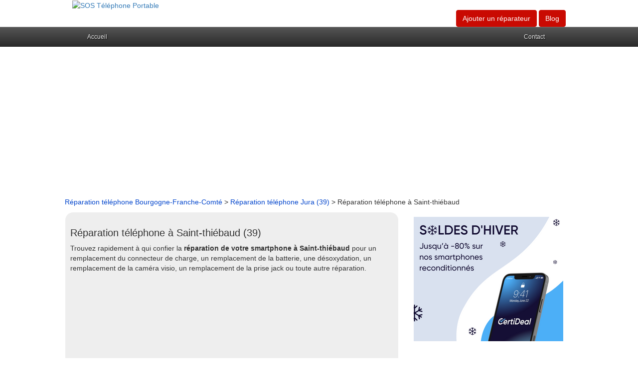

--- FILE ---
content_type: text/html
request_url: https://www.sostelephoneportable.fr/reparation-smartphone-saint-thiebaud-39110-v.html
body_size: 4609
content:


<!DOCTYPE html>
<html lang="fr">
<head>
<meta charset="utf-8"/>
<title>R&eacute;paration de t&eacute;l&eacute;phone portable &agrave; Saint-thiébaud (39)</title>
<meta name="description" content="Trouvez rapidement un sp&eacute;cialiste de r&eacute;paration de t&eacute;l&eacute;phone &agrave; Saint-thiébaud pr&egrave;s de chez vous. Faites appel au meilleur r&eacute;parateur de smartphone &agrave; Saint-thiébaud." />
<link rel="canonical" href="https://www.sostelephoneportable.fr/reparation-smartphone-saint-thiebaud-39110-v.html" />
<meta property="og:title" content="R&eacute;paration de t&eacute;l&eacute;phone portable &agrave; Saint-thiébaud (39)" /> 
<meta property="og:description" content="Trouvez rapidement un sp&eacute;cialiste de r&eacute;paration de t&eacute;l&eacute;phone &agrave; Saint-thiébaud pr&egrave;s de chez vous. Faites appel au meilleur r&eacute;parateur de smartphone &agrave; Saint-thiébaud." />
<meta property="og:url" content="https://www.sostelephoneportable.fr/reparation-smartphone-saint-thiebaud-39110-v.html"/> 
<meta property="og:image" content="https://www.sostelephoneportable.fr/logo.jpg"/> 
<meta property="og:type" content="article"/>
<meta name="viewport" content="width=device-width, initial-scale=1.0, maximum-scale=1.0, user-scalable=0" /> 
<link rel="shortcut icon" href="https://www.sostelephoneportable.fr/img/sostelephoneportable.ico" />
<link rel="stylesheet" type="text/css" href="https://www.sostelephoneportable.fr/css/production/superstorefinder.css" media="all" />
<link rel="stylesheet" type="text/css" href="https://www.sostelephoneportable.fr/css/production/bootstrap.min.css" media="all" />
<link rel="stylesheet" href="https://www.sostelephoneportable.fr/css/production/megamenu.css" type="text/css" media="screen" />
<link href="https://www.sostelephoneportable.fr/css/production/rCSS.css" rel="stylesheet" type="text/css" />
<script src="https://ajax.googleapis.com/ajax/libs/jquery/1.6.4/jquery.min.js"></script>
<script async src="https://pagead2.googlesyndication.com/pagead/js/adsbygoogle.js?client=ca-pub-5796841604425765"
     crossorigin="anonymous"></script>
<style type='text/css'>


.telopt {
            background-image: linear-gradient(#0098D9,#0098D9);
            margin: 10px;
            padding: 5px 5px;
            text-align: center;
            transition: 0.5s;
            background-size: 200% auto;
            color: white;            
            box-shadow: 0 0 20px #eee;
            border-radius: 10px;
            display: block;
}
a.telopt:hover {
            background-position: right center; /* change the direction of the change here */
            color: #fff;
            text-decoration: none;
}

#textNum {

position: relative;
display: inline-block;
background: url(https://www.sostelephoneportable.fr/fond_tel_300_229x30_FR.png) no-repeat left top;
width: 229px;
height: 30px;
font-family: Arial;
font-weight: bold;
background-size: auto 30px;
vertical-align: middle;	
margin-top: 10px;
margin-bottom: 10px;
}

#textNum a {
display: inline;
top: 0px;
left: 0px;
width: 125px;
height: 30px;
text-align: center;
font-size: 16px;
text-decoration: none;
color: #000;
line-height: 31px;

}

#textNum div {
display: inline-block;
color: #4a4a4a;
font-size: 14px;
margin-left: 5px;
font-weight: 700;
}

.visu {
background:#F5F5F5;
border:5px solid #18304B;
color:#404040;
padding:0 1px 1px 10px;
margin:10px 0;
font-size:14px;
/*css3*/
-moz-border-radius:10px;
-webkit-border-radius:10px;
border-radius:10px;
-moz-box-shadow:3px 3px 6px 0 #A9A9A9;
-webkit-box-shadow:3px 3px 6px #A9A9A9;
box-shadow:3px 3px 6px 0 #A9A9A9;
}
</style>

<script>
$(document).ready(function() {
$('.telopt').click(function() {
var elem = $(this);
var id = $(this).attr('data-id');
var viewId = '69744cad7cd41ce3a0067ef1';
$.ajax({
url: '/Optico/click_tel.php',
data: {
id: id,
//tel: '',
view_id: viewId
},
dataType: 'json',
success: function(result) {
if (result.status == 1) {
var text = result.phone_number;
if (result.phone_code) {
text += "Code: " + result.phone_code;
}
html = '<div id="textNum">' +
'<div><a href="tel:' + result.phone_number + '">' + result.phone_number + '</a></div>' +
'</div>';
elem.parent().html(html);
setTimeout(raz_button, 300000);
}
}
});
return false;
})		
})	
			
		
</script>

</head>

<body>


<header>
	<div class="container">
		<div class="col-lg-6 logo col-xs-7">
			<a href="https://www.sostelephoneportable.fr" title="R&eacute;paration de smartphone pr&egrave;s de chez vous !"><img src="https://www.sostelephoneportable.fr/logo.jpg" alt="SOS T&eacute;l&eacute;phone Portable"></a>		</div>
		<div class="col-lg-6 align-right col-xs-5">
			<p class="btn btn-large btn-primary btn-header">

				<a href="https://www.sostelephoneportable.fr/ajout-reparateur.html" title="Ajouter un r&eacute;parateur de smartphone" style="color:#fff;">Ajouter un r&eacute;parateur</a>
			</p>
			<p class="btn btn-large btn-primary btn-header">

				<a href="https://www.sostelephoneportable.fr/blog/" title="Le blog de SOS T&eacute;l&eacute;phone Portable" style="color:#FFFFFF;">Blog</a>
			</p>
		</div>
	</div>
<div class="megamenu_wrapper_full megamenu_light_theme">
<div class="megamenu_container megamenu_black">
<ul class="megamenu">


<li class="menuitem_fullwidth"><a class="menuitem_drop" href="/">Accueil</a>
</li>

<li class="menuitem_right"><a class="menuitem_drop" title="Contacter SOS T&eacute;l&eacute;phone Portable">Contact</a>
<div class="dropdown_2columns dropdown_right">
<div class="contact_form">
annuairequad [at] gmail.com
</div>
</div>
</li>

</ul>
</div>
</div>
</header>

<div class="container">
	<div class="row">
		<div class="col-lg-12">
<a class="anchor-color" href="https://www.sostelephoneportable.fr/reparation-smartphone-bourgogne-franche-comte-r.html" title="R&eacute;paration t&eacute;l&eacute;phone en Bourgogne-Franche-Comté">R&eacute;paration t&eacute;l&eacute;phone Bourgogne-Franche-Comté</a> > <a class="anchor-color" href="https://www.sostelephoneportable.fr/reparation-smartphone-jura-39-d.html" title="R&eacute;paration t&eacute;l&eacute;phone en Jura">R&eacute;paration t&eacute;l&eacute;phone Jura (39)</a> > R&eacute;paration t&eacute;l&eacute;phone &agrave; Saint-thiébaud		</div>
	</div>

	<div class="row">
		<div class="col-lg-8">
			<div class="content-block">
				<h1 class="heading">R&eacute;paration t&eacute;l&eacute;phone &agrave; Saint-thiébaud (39)</h1>
Trouvez rapidement &agrave; qui confier la <strong>r&eacute;paration de votre smartphone &agrave; Saint-thiébaud</strong> pour un remplacement du connecteur de charge, un remplacement de la batterie, une désoxydation, un remplacement de la caméra visio, un remplacement de la prise jack ou toute autre r&eacute;paration.<br /><br />
				<div>
<script async src="//pagead2.googlesyndication.com/pagead/js/adsbygoogle.js"></script>
<!-- responsive -->
<ins class="adsbygoogle"
     style="display:block"
     data-ad-client="ca-pub-5796841604425765"
     data-ad-slot="4184101600"
     data-ad-format="auto"></ins>
<script>
(adsbygoogle = window.adsbygoogle || []).push({});
</script>		</div>

				<div>
<h2 class="heading">Trouvez o&ugrave; faire r&eacute;parer votre t&eacute;l&eacute;phone &agrave; Saint-thiébaud</h2>
Vous habitez &agrave; Saint-thiébaud et vous souhaitez : un remplacement du bouton power de Nokia Asha 305, un remplacement du vibreur de Archos 55 Helium, un remplacement de la batterie de Wiko Highway Signs, un remplacement de la prise jack de BlackBerry Q10, un remplacement de la caméra visio de HTC One X ? D&eacute;couvrez qui propose les meilleurs services de <strong>r&eacute;paration de t&eacute;l&eacute;phone portable &agrave; Saint-thiébaud</strong> !<br />
Conseil de SOS T&eacute;l&eacute;phone Portable : t&eacute;l&eacute;phonez avant tout d&eacute;placement dans la boutique de <strong>r&eacute;paration de smartphone &agrave; Saint-thiébaud</strong> afin de vous assurer du prix de la r&eacute;paration comme par exemple un remplacement de la caméra arrière, un remplacement du vibreur, un remplacement d'écran, un remplacement de la batterie, un remplacement de la vitre arrière.

				</div>


Certains services sont sp&eacute;cialis&eacute;s sur la r&eacute;paration d'Iphone &agrave; Saint-thiébaud, d'autres sur la r&eacute;paration de smartphones Asus, HTC, Lenovo, Samsung, LG, d'autres sur des types de r&eacute;parations comme un remplacement de la batterie, un remplacement du connecteur de charge, une remise à niveau logiciel, un remplacement de la prise jack, un remplacement de la caméra arrière.


				<br />Aucun service de r&eacute;paration de smartphone trouv&eacute;. 

				<div class="pagination">
					     
				</div>
			</div>
			<div class="content-block">
<h2 class="heading">Trouver un r&eacute;parateur de smartphone pr&egrave;s de Saint-thiébaud</h2>
Retrouvez &eacute;galement les adresses, t&eacute;l&eacute;phones et avis des sp&eacute;cialistes de <strong>r&eacute;paration de t&eacute;l&eacute;phone &agrave; proximit&eacute; de Saint-thiébaud</strong>. Contactez les pour faire <strong>r&eacute;parer votre smartphone sur Saint-thiébaud</strong> que ce soit pour votre Alcatel One Touch, Motorola, Samsung, Archos, Wiko ou tout autre smartphone.<br /><br />
<script async src="//pagead2.googlesyndication.com/pagead/js/adsbygoogle.js"></script>
<!-- responsive -->
<ins class="adsbygoogle"
     style="display:block"
     data-ad-client="ca-pub-5796841604425765"
     data-ad-slot="4184101600"
     data-ad-format="auto"></ins>
<script>
(adsbygoogle = window.adsbygoogle || []).push({});
</script>
<br />


				<div class="visu"><a href="https://www.sostelephoneportable.fr/reparation-smartphone-lons-le-saunier/restore-my-device-218.html" title="Restore My Device, r&eacute;paration de t&eacute;l&eacute;phone Lons Le Saunier 39000"><h3 class="heading">Restore My Device, r&eacute;paration de t&eacute;l&eacute;phone Lons Le Saunier (39000)</h3></a><div style="margin-top:15px; margin-bottom:20px;"><a href="https://www.sostelephoneportable.fr/reparation-smartphone-lons-le-saunier-39000-v.html" title="R&eacute;parateurs de smartphone &agrave; Lons Le Saunier">Voir tous les r&eacute;parateurs de smartphone &agrave; Lons Le Saunier</a> </div></div><div class="visu"><a href="https://www.sostelephoneportable.fr/reparation-smartphone-rioz/bredinformatique-419.html" title="Bred'informatique, r&eacute;paration de t&eacute;l&eacute;phone Rioz 70190"><h3 class="heading">Bred'informatique, r&eacute;paration de t&eacute;l&eacute;phone Rioz (70190)</h3></a><div style="margin-top:15px; margin-bottom:20px;"><a href="https://www.sostelephoneportable.fr/reparation-smartphone-rioz-70190-v.html" title="R&eacute;parateurs de smartphone &agrave; Rioz">Voir tous les r&eacute;parateurs de smartphone &agrave; Rioz</a> </div></div><div class="visu"><a href="https://www.sostelephoneportable.fr/reparation-smartphone-gray/la-boutik-du-geek-418.html" title="La Boutik Du Geek, r&eacute;paration de t&eacute;l&eacute;phone Gray 70100"><h3 class="heading">La Boutik Du Geek, r&eacute;paration de t&eacute;l&eacute;phone Gray (70100)</h3></a><div style="margin-top:15px; margin-bottom:20px;"><a href="https://www.sostelephoneportable.fr/reparation-smartphone-gray-70100-v.html" title="R&eacute;parateurs de smartphone &agrave; Gray">Voir tous les r&eacute;parateurs de smartphone &agrave; Gray</a> </div></div><div class="visu"><a href="https://www.sostelephoneportable.fr/reparation-smartphone-les-fins/changecrans-117.html" title="Changécrans, r&eacute;paration de t&eacute;l&eacute;phone Les Fins 25500"><h3 class="heading">Changécrans, r&eacute;paration de t&eacute;l&eacute;phone Les Fins (25500)</h3></a><div style="margin-top:15px; margin-bottom:20px;"><a href="https://www.sostelephoneportable.fr/reparation-smartphone-les-fins-25500-v.html" title="R&eacute;parateurs de smartphone &agrave; Les Fins">Voir tous les r&eacute;parateurs de smartphone &agrave; Les Fins</a> </div></div><div class="visu"><a href="https://www.sostelephoneportable.fr/reparation-smartphone-dijon/speedphone-dijon-94.html" title="Speedphone Dijon, r&eacute;paration de t&eacute;l&eacute;phone Dijon 21000"><h3 class="heading">Speedphone Dijon, r&eacute;paration de t&eacute;l&eacute;phone Dijon (21000)</h3></a><div style="margin-top:15px; margin-bottom:20px;"><a href="https://www.sostelephoneportable.fr/reparation-smartphone-dijon-21000-v.html" title="R&eacute;parateurs de smartphone &agrave; Dijon">Voir tous les r&eacute;parateurs de smartphone &agrave; Dijon</a> </div></div>			</div>
			<div class="content-block">
				<h2 class="heading">Choisir une autre ville</h2>
Les r&eacute;parateurs de t&eacute;l&eacute;phone portable sur Saint-thiébaud ne peuvent pas r&eacute;parer votre smartphone ?
<br />Etendez votre recherche aux services de r&eacute;paration de smartphone du d&eacute;partement Jura (39).
<br /><strong>Trouvez facilement o&ugrave; faire r&eacute;parer votre t&eacute;l&eacute;phone portable pr&egrave;s de Saint-thiébaud</strong> : <br />
				<div class="col-xs-4" style="margin-top:10px; margin-left:10px;"><a href="https://www.sostelephoneportable.fr/reparation-smartphone-dole-39100-v.html" title="R&eacute;paration t&eacute;l&eacute;phone &agrave; Dole">R&eacute;paration t&eacute;l&eacute;phone Dole</a></div> <div class="col-xs-4" style="margin-top:10px; margin-left:10px;"><a href="https://www.sostelephoneportable.fr/reparation-smartphone-lons-le-saunier-39000-v.html" title="R&eacute;paration t&eacute;l&eacute;phone &agrave; Lons-le-saunier">R&eacute;paration t&eacute;l&eacute;phone Lons-le-saunier</a></div> <div class="col-xs-4" style="margin-top:10px; margin-left:10px;"><a href="https://www.sostelephoneportable.fr/reparation-smartphone-saint-claude-39200-v.html" title="R&eacute;paration t&eacute;l&eacute;phone &agrave; Saint-claude">R&eacute;paration t&eacute;l&eacute;phone Saint-claude</a></div> <div class="col-xs-4" style="margin-top:10px; margin-left:10px;"><a href="https://www.sostelephoneportable.fr/reparation-smartphone-champagnole-39300-v.html" title="R&eacute;paration t&eacute;l&eacute;phone &agrave; Champagnole">R&eacute;paration t&eacute;l&eacute;phone Champagnole</a></div> <div class="col-xs-4" style="margin-top:10px; margin-left:10px;"><a href="https://www.sostelephoneportable.fr/reparation-smartphone-morez-39400-v.html" title="R&eacute;paration t&eacute;l&eacute;phone &agrave; Morez">R&eacute;paration t&eacute;l&eacute;phone Morez</a></div> <div class="col-xs-4" style="margin-top:10px; margin-left:10px;"><a href="https://www.sostelephoneportable.fr/reparation-smartphone-poligny-39800-v.html" title="R&eacute;paration t&eacute;l&eacute;phone &agrave; Poligny">R&eacute;paration t&eacute;l&eacute;phone Poligny</a></div> <div class="col-xs-4" style="margin-top:10px; margin-left:10px;"><a href="https://www.sostelephoneportable.fr/reparation-smartphone-tavaux-39500-v.html" title="R&eacute;paration t&eacute;l&eacute;phone &agrave; Tavaux">R&eacute;paration t&eacute;l&eacute;phone Tavaux</a></div> <div class="col-xs-4" style="margin-top:10px; margin-left:10px;"><a href="https://www.sostelephoneportable.fr/reparation-smartphone-arbois-39600-v.html" title="R&eacute;paration t&eacute;l&eacute;phone &agrave; Arbois">R&eacute;paration t&eacute;l&eacute;phone Arbois</a></div> <div class="col-xs-4" style="margin-top:10px; margin-left:10px;"><a href="https://www.sostelephoneportable.fr/reparation-smartphone-les-rousses-39220-v.html" title="R&eacute;paration t&eacute;l&eacute;phone &agrave; Les rousses">R&eacute;paration t&eacute;l&eacute;phone Les rousses</a></div> <div class="col-xs-4" style="margin-top:10px; margin-left:10px;"><a href="https://www.sostelephoneportable.fr/reparation-smartphone-montmorot-39570-v.html" title="R&eacute;paration t&eacute;l&eacute;phone &agrave; Montmorot">R&eacute;paration t&eacute;l&eacute;phone Montmorot</a></div> <div class="col-xs-4" style="margin-top:10px; margin-left:10px;"><a href="https://www.sostelephoneportable.fr/reparation-smartphone-damparis-39500-v.html" title="R&eacute;paration t&eacute;l&eacute;phone &agrave; Damparis">R&eacute;paration t&eacute;l&eacute;phone Damparis</a></div> <div class="col-xs-4" style="margin-top:10px; margin-left:10px;"><a href="https://www.sostelephoneportable.fr/reparation-smartphone-saint-amour-39160-v.html" title="R&eacute;paration t&eacute;l&eacute;phone &agrave; Saint-amour">R&eacute;paration t&eacute;l&eacute;phone Saint-amour</a></div> <div class="col-xs-4" style="margin-top:10px; margin-left:10px;"><a href="https://www.sostelephoneportable.fr/reparation-smartphone-moirans-en-montagne-39260-v.html" title="R&eacute;paration t&eacute;l&eacute;phone &agrave; Moirans-en-montagne">R&eacute;paration t&eacute;l&eacute;phone Moirans-en-montagne</a></div> <div class="col-xs-4" style="margin-top:10px; margin-left:10px;"><a href="https://www.sostelephoneportable.fr/reparation-smartphone-morbier-39400-v.html" title="R&eacute;paration t&eacute;l&eacute;phone &agrave; Morbier">R&eacute;paration t&eacute;l&eacute;phone Morbier</a></div>  <div class="col-xs-4" style="margin-top:10px; margin-left:10px;"><a href="https://www.sostelephoneportable.fr/reparation-smartphone-salins-les-bains-39110-v.html" title="R&eacute;paration t&eacute;l&eacute;phone  &agrave; Salins-les-Bains">R&eacute;paration t&eacute;l&eacute;phone Salins-les-Bains</a></div> <div class="col-xs-4" style="margin-top:10px; margin-left:10px;"><a href="https://www.sostelephoneportable.fr/reparation-smartphone-ivrey-39110-v.html" title="R&eacute;paration t&eacute;l&eacute;phone  &agrave; Ivrey">R&eacute;paration t&eacute;l&eacute;phone Ivrey</a></div> <div class="col-xs-4" style="margin-top:10px; margin-left:10px;"><a href="https://www.sostelephoneportable.fr/reparation-smartphone-clucy-39110-v.html" title="R&eacute;paration t&eacute;l&eacute;phone  &agrave; Clucy">R&eacute;paration t&eacute;l&eacute;phone Clucy</a></div> <div class="col-xs-4" style="margin-top:10px; margin-left:10px;"><a href="https://www.sostelephoneportable.fr/reparation-smartphone-marnoz-39110-v.html" title="R&eacute;paration t&eacute;l&eacute;phone  &agrave; Marnoz">R&eacute;paration t&eacute;l&eacute;phone Marnoz</a></div> <div class="col-xs-4" style="margin-top:10px; margin-left:10px;"><a href="https://www.sostelephoneportable.fr/reparation-smartphone-la-chapelle-sur-furieuse-39110-v.html" title="R&eacute;paration t&eacute;l&eacute;phone  &agrave; La Chapelle-sur-Furieuse">R&eacute;paration t&eacute;l&eacute;phone La Chapelle-sur-Furieuse</a></div> <div class="col-xs-4" style="margin-top:10px; margin-left:10px;"><a href="https://www.sostelephoneportable.fr/reparation-smartphone-saizenay-39110-v.html" title="R&eacute;paration t&eacute;l&eacute;phone  &agrave; Saizenay">R&eacute;paration t&eacute;l&eacute;phone Saizenay</a></div> <div class="col-xs-4" style="margin-top:10px; margin-left:10px;"><a href="https://www.sostelephoneportable.fr/reparation-smartphone-pagnoz-39330-v.html" title="R&eacute;paration t&eacute;l&eacute;phone  &agrave; Pagnoz">R&eacute;paration t&eacute;l&eacute;phone Pagnoz</a></div> <div class="col-xs-4" style="margin-top:10px; margin-left:10px;"><a href="https://www.sostelephoneportable.fr/reparation-smartphone-grange-de-vaivre-39600-v.html" title="R&eacute;paration t&eacute;l&eacute;phone  &agrave; Grange-de-Vaivre">R&eacute;paration t&eacute;l&eacute;phone Grange-de-Vaivre</a></div> <div class="col-xs-4" style="margin-top:10px; margin-left:10px;"><a href="https://www.sostelephoneportable.fr/reparation-smartphone-bracon-39110-v.html" title="R&eacute;paration t&eacute;l&eacute;phone  &agrave; Bracon">R&eacute;paration t&eacute;l&eacute;phone Bracon</a></div> <div class="col-xs-4" style="margin-top:10px; margin-left:10px;"><a href="https://www.sostelephoneportable.fr/reparation-smartphone-aiglepierre-39110-v.html" title="R&eacute;paration t&eacute;l&eacute;phone  &agrave; Aiglepierre">R&eacute;paration t&eacute;l&eacute;phone Aiglepierre</a></div>			</div> 

			<div class="content-block">
Vous avez connaissance d'un bon service de r&eacute;paration de smartphone sur Saint-thiébaud ? Recommandez-le !<br />
Votre boutique de r&eacute;paration de t&eacute;l&eacute;phone pr&eacute;f&eacute;r&eacute;e &agrave; Saint-thiébaud n'est pas list&eacute;e ?<br /> Vous souhaitez proposer des services de r&eacute;paration de t&eacute;l&eacute;phone portable &agrave; Saint-thiébaud ?
<br /> Cliquez sur le lien suivant : <p class="btn btn-large btn-primary btn-header">
<a href="https://www.sostelephoneportable.fr/ajout-reparateur.html" title="Ajouter un r&eacute;parateur de smartphone sur Saint-thiébaud" style="color:#FFFFFF;">Ajouter un r&eacute;parateur t&eacute;l&eacute;phone portable &agrave; Saint-thiébaud</a>
			</div>

		</div>
		<div class="col-lg-4 col-overflow">
<br />
<a href="https://track.effiliation.com/servlet/effi.click?id_compteur=22841034" target="_blank" rel="nofollow">
    <img src="https://track.effiliation.com/servlet/effi.show?id_compteur=22841034" alt="pub" border="0"/>
</a><br /><br />
<script async src="//pagead2.googlesyndication.com/pagead/js/adsbygoogle.js"></script>
<!-- VFC5 -->
<ins class="adsbygoogle"
     style="display:inline-block;width:300px;height:600px"
     data-ad-client="ca-pub-5796841604425765"
     data-ad-slot="2826141385"></ins>
<script>
(adsbygoogle = window.adsbygoogle || []).push({});
</script>
<br />
<script async src="//pagead2.googlesyndication.com/pagead/js/adsbygoogle.js"></script>
<!-- VFC5 -->
<ins class="adsbygoogle"
     style="display:inline-block;width:300px;height:600px"
     data-ad-client="ca-pub-5796841604425765"
     data-ad-slot="2826141385"></ins>
<script>
(adsbygoogle = window.adsbygoogle || []).push({});
</script>
		</div>		

	</div>
	<br /><br />
			</div>

﻿

<footer class="footer">
  <div class="container">

Copyright &copy;SosTelephonePortable.fr 2017 - 2026<br /><br />
<a href="https://www.sostelephoneportable.fr/mentions-legales.html" title="Mentions l&eacute;gales">Mentions l&eacute;gales</a> - <a href="https://www.sostelephoneportable.fr/ajout-reparateur.html" title="Ajoutez un réparateur de smarpthone">Ajouter un réparateur</a> <a href="https://www.facebook.com/sostelephoneportable/" title="Rejoignez nous sur facebook !" target="_blank"><img src="https://www.sostelephoneportable.fr/facebook.png" alt="Rejoindre la page Facebook SOS T&eacute;l&eacute;phone Portable"></a>
</div>


<!-- Global Site Tag (gtag.js) - Google Analytics -->
<script async src="https://www.googletagmanager.com/gtag/js?id=UA-3606928-30"></script>
<script>
  window.dataLayer = window.dataLayer || [];
  function gtag(){dataLayer.push(arguments)};
  gtag('js', new Date());

  gtag('config', 'UA-3606928-30');
</script>


  </footer>


</body>
</html>


--- FILE ---
content_type: text/html; charset=utf-8
request_url: https://www.google.com/recaptcha/api2/aframe
body_size: 267
content:
<!DOCTYPE HTML><html><head><meta http-equiv="content-type" content="text/html; charset=UTF-8"></head><body><script nonce="WpXtka19sG5kP-W8iRurDw">/** Anti-fraud and anti-abuse applications only. See google.com/recaptcha */ try{var clients={'sodar':'https://pagead2.googlesyndication.com/pagead/sodar?'};window.addEventListener("message",function(a){try{if(a.source===window.parent){var b=JSON.parse(a.data);var c=clients[b['id']];if(c){var d=document.createElement('img');d.src=c+b['params']+'&rc='+(localStorage.getItem("rc::a")?sessionStorage.getItem("rc::b"):"");window.document.body.appendChild(d);sessionStorage.setItem("rc::e",parseInt(sessionStorage.getItem("rc::e")||0)+1);localStorage.setItem("rc::h",'1769229487998');}}}catch(b){}});window.parent.postMessage("_grecaptcha_ready", "*");}catch(b){}</script></body></html>